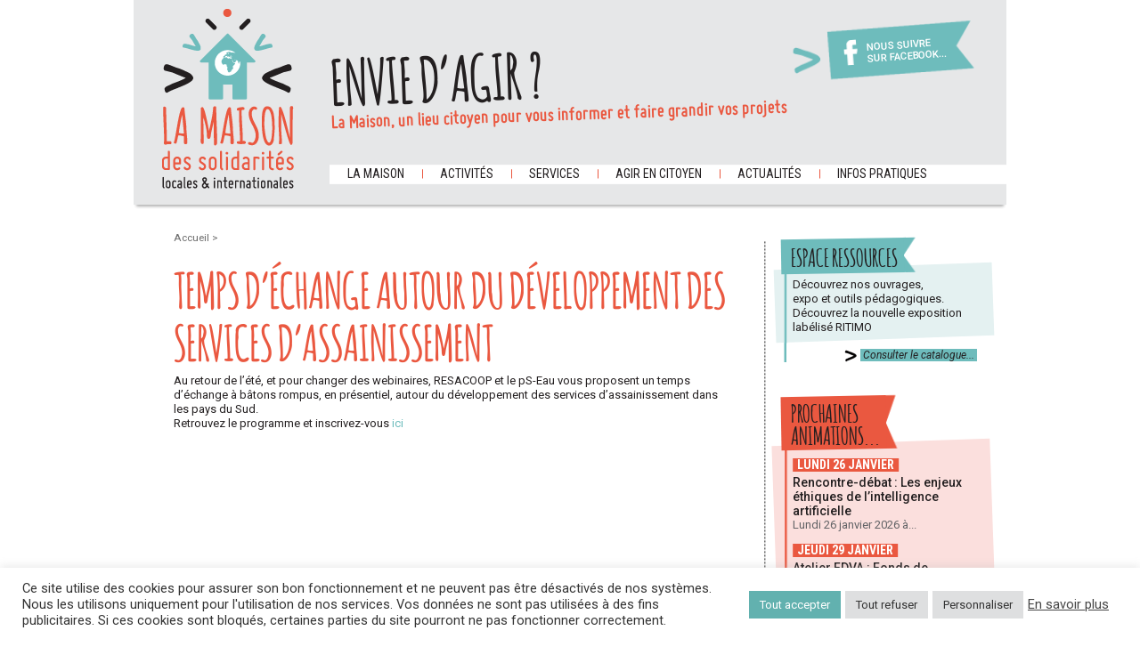

--- FILE ---
content_type: text/html; charset=UTF-8
request_url: https://maisondessolidarites.org/temps-dechange-autour-du-developpement-des-services-dassainissement/
body_size: 15906
content:
<!doctype html>
<html>
<head lang="fr-FR">
	<meta charset="UTF-8">
	<link rel="shortcut icon" href="https://maisondessolidarites.org/wp-content/themes/theme-maison/favicon.ico" />
	<link rel="stylesheet" href="https://maisondessolidarites.org/wp-content/themes/theme-maison/style.css" type="text/css" />
	
	<link href='https://fonts.googleapis.com/css?family=Roboto+Condensed:400,700' rel='stylesheet' type='text/css' />
	<link href='https://fonts.googleapis.com/css?family=Roboto:400,400italic,500,700' rel='stylesheet' type='text/css' />
	<!--[if lte IE 8]>
	  <script src="https://html5shiv.googlecode.com/svn/trunk/html5.js"></script>	
	<![endif]-->
	<meta name='robots' content='index, follow, max-image-preview:large, max-snippet:-1, max-video-preview:-1' />

	<!-- This site is optimized with the Yoast SEO plugin v26.8 - https://yoast.com/product/yoast-seo-wordpress/ -->
	<title>Temps d&#039;échange autour du développement des services d&#039;assainissement - Maison des solidarités</title>
	<meta name="description" content="Au retour de l’été, et pour changer des webinaires, RESACOOP et le pS-Eau vous proposent un temps d’échange à bâtons rompus, en présentiel..." />
	<link rel="canonical" href="https://maisondessolidarites.org/temps-dechange-autour-du-developpement-des-services-dassainissement/" />
	<meta property="og:locale" content="fr_FR" />
	<meta property="og:type" content="article" />
	<meta property="og:title" content="Temps d&#039;échange autour du développement des services d&#039;assainissement - Maison des solidarités" />
	<meta property="og:description" content="Au retour de l’été, et pour changer des webinaires, RESACOOP et le pS-Eau vous proposent un temps d’échange à bâtons rompus, en présentiel..." />
	<meta property="og:url" content="https://maisondessolidarites.org/temps-dechange-autour-du-developpement-des-services-dassainissement/" />
	<meta property="og:site_name" content="Maison des solidarités" />
	<meta property="article:published_time" content="2021-09-26T21:55:04+00:00" />
	<meta property="article:modified_time" content="2024-05-29T14:46:23+00:00" />
	<meta property="og:image" content="https://maisondessolidarites.org/wp-content/uploads/2019/03/06_resacoop.png" />
	<meta property="og:image:width" content="343" />
	<meta property="og:image:height" content="305" />
	<meta property="og:image:type" content="image/png" />
	<meta name="author" content="maisadmin" />
	<meta name="twitter:label1" content="Écrit par" />
	<meta name="twitter:data1" content="maisadmin" />
	<meta name="twitter:label2" content="Durée de lecture estimée" />
	<meta name="twitter:data2" content="1 minute" />
	<script type="application/ld+json" class="yoast-schema-graph">{"@context":"https://schema.org","@graph":[{"@type":"Article","@id":"https://maisondessolidarites.org/temps-dechange-autour-du-developpement-des-services-dassainissement/#article","isPartOf":{"@id":"https://maisondessolidarites.org/temps-dechange-autour-du-developpement-des-services-dassainissement/"},"author":{"name":"maisadmin","@id":"https://maisondessolidarites.org/#/schema/person/c0922eb5d91805e3179fce0689dc254a"},"headline":"Temps d&rsquo;échange autour du développement des services d&rsquo;assainissement","datePublished":"2021-09-26T21:55:04+00:00","dateModified":"2024-05-29T14:46:23+00:00","mainEntityOfPage":{"@id":"https://maisondessolidarites.org/temps-dechange-autour-du-developpement-des-services-dassainissement/"},"wordCount":56,"commentCount":0,"image":{"@id":"https://maisondessolidarites.org/temps-dechange-autour-du-developpement-des-services-dassainissement/#primaryimage"},"thumbnailUrl":"https://maisondessolidarites.org/wp-content/uploads/2019/03/06_resacoop.png","articleSection":["Agenda des évènements passés"],"inLanguage":"fr-FR","potentialAction":[{"@type":"CommentAction","name":"Comment","target":["https://maisondessolidarites.org/temps-dechange-autour-du-developpement-des-services-dassainissement/#respond"]}]},{"@type":"WebPage","@id":"https://maisondessolidarites.org/temps-dechange-autour-du-developpement-des-services-dassainissement/","url":"https://maisondessolidarites.org/temps-dechange-autour-du-developpement-des-services-dassainissement/","name":"Temps d'échange autour du développement des services d'assainissement - Maison des solidarités","isPartOf":{"@id":"https://maisondessolidarites.org/#website"},"primaryImageOfPage":{"@id":"https://maisondessolidarites.org/temps-dechange-autour-du-developpement-des-services-dassainissement/#primaryimage"},"image":{"@id":"https://maisondessolidarites.org/temps-dechange-autour-du-developpement-des-services-dassainissement/#primaryimage"},"thumbnailUrl":"https://maisondessolidarites.org/wp-content/uploads/2019/03/06_resacoop.png","datePublished":"2021-09-26T21:55:04+00:00","dateModified":"2024-05-29T14:46:23+00:00","author":{"@id":"https://maisondessolidarites.org/#/schema/person/c0922eb5d91805e3179fce0689dc254a"},"description":"Au retour de l’été, et pour changer des webinaires, RESACOOP et le pS-Eau vous proposent un temps d’échange à bâtons rompus, en présentiel...","breadcrumb":{"@id":"https://maisondessolidarites.org/temps-dechange-autour-du-developpement-des-services-dassainissement/#breadcrumb"},"inLanguage":"fr-FR","potentialAction":[{"@type":"ReadAction","target":["https://maisondessolidarites.org/temps-dechange-autour-du-developpement-des-services-dassainissement/"]}]},{"@type":"ImageObject","inLanguage":"fr-FR","@id":"https://maisondessolidarites.org/temps-dechange-autour-du-developpement-des-services-dassainissement/#primaryimage","url":"https://maisondessolidarites.org/wp-content/uploads/2019/03/06_resacoop.png","contentUrl":"https://maisondessolidarites.org/wp-content/uploads/2019/03/06_resacoop.png","width":343,"height":305},{"@type":"BreadcrumbList","@id":"https://maisondessolidarites.org/temps-dechange-autour-du-developpement-des-services-dassainissement/#breadcrumb","itemListElement":[{"@type":"ListItem","position":1,"name":"Accueil","item":"https://maisondessolidarites.org/"},{"@type":"ListItem","position":2,"name":"Temps d&rsquo;échange autour du développement des services d&rsquo;assainissement"}]},{"@type":"WebSite","@id":"https://maisondessolidarites.org/#website","url":"https://maisondessolidarites.org/","name":"Maison des solidarités","description":"locales &amp; internationales","potentialAction":[{"@type":"SearchAction","target":{"@type":"EntryPoint","urlTemplate":"https://maisondessolidarites.org/?s={search_term_string}"},"query-input":{"@type":"PropertyValueSpecification","valueRequired":true,"valueName":"search_term_string"}}],"inLanguage":"fr-FR"},{"@type":"Person","@id":"https://maisondessolidarites.org/#/schema/person/c0922eb5d91805e3179fce0689dc254a","name":"maisadmin","image":{"@type":"ImageObject","inLanguage":"fr-FR","@id":"https://maisondessolidarites.org/#/schema/person/image/","url":"https://secure.gravatar.com/avatar/6df105258cba1b7f219103c54765ed098ee277f542ce9e1eba9eb851521473e3?s=96&d=mm&r=g","contentUrl":"https://secure.gravatar.com/avatar/6df105258cba1b7f219103c54765ed098ee277f542ce9e1eba9eb851521473e3?s=96&d=mm&r=g","caption":"maisadmin"},"url":"https://maisondessolidarites.org/author/maisadmin/"}]}</script>
	<!-- / Yoast SEO plugin. -->


<link rel="alternate" type="application/rss+xml" title="Maison des solidarités &raquo; Temps d&rsquo;échange autour du développement des services d&rsquo;assainissement Flux des commentaires" href="https://maisondessolidarites.org/temps-dechange-autour-du-developpement-des-services-dassainissement/feed/" />
<link rel="alternate" title="oEmbed (JSON)" type="application/json+oembed" href="https://maisondessolidarites.org/wp-json/oembed/1.0/embed?url=https%3A%2F%2Fmaisondessolidarites.org%2Ftemps-dechange-autour-du-developpement-des-services-dassainissement%2F" />
<link rel="alternate" title="oEmbed (XML)" type="text/xml+oembed" href="https://maisondessolidarites.org/wp-json/oembed/1.0/embed?url=https%3A%2F%2Fmaisondessolidarites.org%2Ftemps-dechange-autour-du-developpement-des-services-dassainissement%2F&#038;format=xml" />
<style id='wp-img-auto-sizes-contain-inline-css' type='text/css'>
img:is([sizes=auto i],[sizes^="auto," i]){contain-intrinsic-size:3000px 1500px}
/*# sourceURL=wp-img-auto-sizes-contain-inline-css */
</style>
<link rel='stylesheet' id='wpts_ui_css-css' href='https://maisondessolidarites.org/wp-content/plugins/wordpress-post-tabs/css/styles/default/style.css?ver=1.6.2' type='text/css' media='all' />
<style id='wp-emoji-styles-inline-css' type='text/css'>

	img.wp-smiley, img.emoji {
		display: inline !important;
		border: none !important;
		box-shadow: none !important;
		height: 1em !important;
		width: 1em !important;
		margin: 0 0.07em !important;
		vertical-align: -0.1em !important;
		background: none !important;
		padding: 0 !important;
	}
/*# sourceURL=wp-emoji-styles-inline-css */
</style>
<style id='wp-block-library-inline-css' type='text/css'>
:root{--wp-block-synced-color:#7a00df;--wp-block-synced-color--rgb:122,0,223;--wp-bound-block-color:var(--wp-block-synced-color);--wp-editor-canvas-background:#ddd;--wp-admin-theme-color:#007cba;--wp-admin-theme-color--rgb:0,124,186;--wp-admin-theme-color-darker-10:#006ba1;--wp-admin-theme-color-darker-10--rgb:0,107,160.5;--wp-admin-theme-color-darker-20:#005a87;--wp-admin-theme-color-darker-20--rgb:0,90,135;--wp-admin-border-width-focus:2px}@media (min-resolution:192dpi){:root{--wp-admin-border-width-focus:1.5px}}.wp-element-button{cursor:pointer}:root .has-very-light-gray-background-color{background-color:#eee}:root .has-very-dark-gray-background-color{background-color:#313131}:root .has-very-light-gray-color{color:#eee}:root .has-very-dark-gray-color{color:#313131}:root .has-vivid-green-cyan-to-vivid-cyan-blue-gradient-background{background:linear-gradient(135deg,#00d084,#0693e3)}:root .has-purple-crush-gradient-background{background:linear-gradient(135deg,#34e2e4,#4721fb 50%,#ab1dfe)}:root .has-hazy-dawn-gradient-background{background:linear-gradient(135deg,#faaca8,#dad0ec)}:root .has-subdued-olive-gradient-background{background:linear-gradient(135deg,#fafae1,#67a671)}:root .has-atomic-cream-gradient-background{background:linear-gradient(135deg,#fdd79a,#004a59)}:root .has-nightshade-gradient-background{background:linear-gradient(135deg,#330968,#31cdcf)}:root .has-midnight-gradient-background{background:linear-gradient(135deg,#020381,#2874fc)}:root{--wp--preset--font-size--normal:16px;--wp--preset--font-size--huge:42px}.has-regular-font-size{font-size:1em}.has-larger-font-size{font-size:2.625em}.has-normal-font-size{font-size:var(--wp--preset--font-size--normal)}.has-huge-font-size{font-size:var(--wp--preset--font-size--huge)}.has-text-align-center{text-align:center}.has-text-align-left{text-align:left}.has-text-align-right{text-align:right}.has-fit-text{white-space:nowrap!important}#end-resizable-editor-section{display:none}.aligncenter{clear:both}.items-justified-left{justify-content:flex-start}.items-justified-center{justify-content:center}.items-justified-right{justify-content:flex-end}.items-justified-space-between{justify-content:space-between}.screen-reader-text{border:0;clip-path:inset(50%);height:1px;margin:-1px;overflow:hidden;padding:0;position:absolute;width:1px;word-wrap:normal!important}.screen-reader-text:focus{background-color:#ddd;clip-path:none;color:#444;display:block;font-size:1em;height:auto;left:5px;line-height:normal;padding:15px 23px 14px;text-decoration:none;top:5px;width:auto;z-index:100000}html :where(.has-border-color){border-style:solid}html :where([style*=border-top-color]){border-top-style:solid}html :where([style*=border-right-color]){border-right-style:solid}html :where([style*=border-bottom-color]){border-bottom-style:solid}html :where([style*=border-left-color]){border-left-style:solid}html :where([style*=border-width]){border-style:solid}html :where([style*=border-top-width]){border-top-style:solid}html :where([style*=border-right-width]){border-right-style:solid}html :where([style*=border-bottom-width]){border-bottom-style:solid}html :where([style*=border-left-width]){border-left-style:solid}html :where(img[class*=wp-image-]){height:auto;max-width:100%}:where(figure){margin:0 0 1em}html :where(.is-position-sticky){--wp-admin--admin-bar--position-offset:var(--wp-admin--admin-bar--height,0px)}@media screen and (max-width:600px){html :where(.is-position-sticky){--wp-admin--admin-bar--position-offset:0px}}
/*wp_block_styles_on_demand_placeholder:697d45ab3d27d*/
/*# sourceURL=wp-block-library-inline-css */
</style>
<style id='classic-theme-styles-inline-css' type='text/css'>
/*! This file is auto-generated */
.wp-block-button__link{color:#fff;background-color:#32373c;border-radius:9999px;box-shadow:none;text-decoration:none;padding:calc(.667em + 2px) calc(1.333em + 2px);font-size:1.125em}.wp-block-file__button{background:#32373c;color:#fff;text-decoration:none}
/*# sourceURL=/wp-includes/css/classic-themes.min.css */
</style>
<link rel='stylesheet' id='contact-form-7-css' href='https://maisondessolidarites.org/wp-content/plugins/contact-form-7/includes/css/styles.css?ver=6.1.4' type='text/css' media='all' />
<link rel='stylesheet' id='cookie-law-info-css' href='https://maisondessolidarites.org/wp-content/plugins/cookie-law-info/legacy/public/css/cookie-law-info-public.css?ver=3.3.9.1' type='text/css' media='all' />
<link rel='stylesheet' id='cookie-law-info-gdpr-css' href='https://maisondessolidarites.org/wp-content/plugins/cookie-law-info/legacy/public/css/cookie-law-info-gdpr.css?ver=3.3.9.1' type='text/css' media='all' />
<link rel='stylesheet' id='cyclone-template-style-dark-0-css' href='https://maisondessolidarites.org/wp-content/plugins/cyclone-slider/templates/dark/style.css?ver=3.2.0' type='text/css' media='all' />
<link rel='stylesheet' id='cyclone-template-style-default-0-css' href='https://maisondessolidarites.org/wp-content/plugins/cyclone-slider/templates/default/style.css?ver=3.2.0' type='text/css' media='all' />
<link rel='stylesheet' id='cyclone-template-style-standard-0-css' href='https://maisondessolidarites.org/wp-content/plugins/cyclone-slider/templates/standard/style.css?ver=3.2.0' type='text/css' media='all' />
<link rel='stylesheet' id='cyclone-template-style-thumbnails-0-css' href='https://maisondessolidarites.org/wp-content/plugins/cyclone-slider/templates/thumbnails/style.css?ver=3.2.0' type='text/css' media='all' />
<script type="text/javascript" src="https://maisondessolidarites.org/wp-includes/js/jquery/jquery.min.js?ver=3.7.1" id="jquery-core-js"></script>
<script type="text/javascript" src="https://maisondessolidarites.org/wp-includes/js/jquery/jquery-migrate.min.js?ver=3.4.1" id="jquery-migrate-js"></script>
<script type="text/javascript" id="cookie-law-info-js-extra">
/* <![CDATA[ */
var Cli_Data = {"nn_cookie_ids":["ts","sid","_gat","v1st","CONSENT","_gid","_ga","VISITOR_INFO1_LIVE","YSC","scid","cookielawinfo-checkbox-advertisement","refresh_token","access_token","client_token","su_sdx","su_sid","su_user_id","sdx"],"cookielist":[],"non_necessary_cookies":{"necessary":["ts"],"functional":["v1st"],"performance":["_gat","sid"],"analytics":["_ga","_gid","CONSENT"],"advertisement":["YSC","VISITOR_INFO1_LIVE"],"others":["scid","sdx","su_user_id","su_sid","su_sdx","client_token","access_token","refresh_token"]},"ccpaEnabled":"","ccpaRegionBased":"","ccpaBarEnabled":"","strictlyEnabled":["necessary","obligatoire"],"ccpaType":"gdpr","js_blocking":"1","custom_integration":"","triggerDomRefresh":"","secure_cookies":""};
var cli_cookiebar_settings = {"animate_speed_hide":"500","animate_speed_show":"500","background":"#FFF","border":"#b1a6a6c2","border_on":"","button_1_button_colour":"#61a229","button_1_button_hover":"#4e8221","button_1_link_colour":"#fff","button_1_as_button":"1","button_1_new_win":"","button_2_button_colour":"#333","button_2_button_hover":"#292929","button_2_link_colour":"#444","button_2_as_button":"","button_2_hidebar":"","button_3_button_colour":"#dedfe0","button_3_button_hover":"#b2b2b3","button_3_link_colour":"#333333","button_3_as_button":"1","button_3_new_win":"","button_4_button_colour":"#dedfe0","button_4_button_hover":"#b2b2b3","button_4_link_colour":"#333333","button_4_as_button":"1","button_7_button_colour":"#62b1af","button_7_button_hover":"#4e8e8c","button_7_link_colour":"#fff","button_7_as_button":"1","button_7_new_win":"","font_family":"inherit","header_fix":"","notify_animate_hide":"1","notify_animate_show":"1","notify_div_id":"#cookie-law-info-bar","notify_position_horizontal":"right","notify_position_vertical":"bottom","scroll_close":"","scroll_close_reload":"","accept_close_reload":"","reject_close_reload":"","showagain_tab":"1","showagain_background":"#fff","showagain_border":"#000","showagain_div_id":"#cookie-law-info-again","showagain_x_position":"100px","text":"#333333","show_once_yn":"","show_once":"10000","logging_on":"","as_popup":"","popup_overlay":"1","bar_heading_text":"","cookie_bar_as":"banner","popup_showagain_position":"bottom-right","widget_position":"left"};
var log_object = {"ajax_url":"https://maisondessolidarites.org/wp-admin/admin-ajax.php"};
//# sourceURL=cookie-law-info-js-extra
/* ]]> */
</script>
<script type="text/javascript" src="https://maisondessolidarites.org/wp-content/plugins/cookie-law-info/legacy/public/js/cookie-law-info-public.js?ver=3.3.9.1" id="cookie-law-info-js"></script>
<script type="text/javascript" src="https://maisondessolidarites.org/wp-content/plugins/wonderplugin-gallery/engine/wonderplugingallery.js?ver=2.3" id="wonderplugin-gallery-script-js"></script>
<link rel="https://api.w.org/" href="https://maisondessolidarites.org/wp-json/" /><link rel="alternate" title="JSON" type="application/json" href="https://maisondessolidarites.org/wp-json/wp/v2/posts/6127" /><link rel="EditURI" type="application/rsd+xml" title="RSD" href="https://maisondessolidarites.org/xmlrpc.php?rsd" />
<link rel='shortlink' href='https://maisondessolidarites.org/?p=6127' />

        <script type="text/javascript">
            var jQueryMigrateHelperHasSentDowngrade = false;

			window.onerror = function( msg, url, line, col, error ) {
				// Break out early, do not processing if a downgrade reqeust was already sent.
				if ( jQueryMigrateHelperHasSentDowngrade ) {
					return true;
                }

				var xhr = new XMLHttpRequest();
				var nonce = 'acc1751a7e';
				var jQueryFunctions = [
					'andSelf',
					'browser',
					'live',
					'boxModel',
					'support.boxModel',
					'size',
					'swap',
					'clean',
					'sub',
                ];
				var match_pattern = /\)\.(.+?) is not a function/;
                var erroredFunction = msg.match( match_pattern );

                // If there was no matching functions, do not try to downgrade.
                if ( null === erroredFunction || typeof erroredFunction !== 'object' || typeof erroredFunction[1] === "undefined" || -1 === jQueryFunctions.indexOf( erroredFunction[1] ) ) {
                    return true;
                }

                // Set that we've now attempted a downgrade request.
                jQueryMigrateHelperHasSentDowngrade = true;

				xhr.open( 'POST', 'https://maisondessolidarites.org/wp-admin/admin-ajax.php' );
				xhr.setRequestHeader( 'Content-Type', 'application/x-www-form-urlencoded' );
				xhr.onload = function () {
					var response,
                        reload = false;

					if ( 200 === xhr.status ) {
                        try {
                        	response = JSON.parse( xhr.response );

                        	reload = response.data.reload;
                        } catch ( e ) {
                        	reload = false;
                        }
                    }

					// Automatically reload the page if a deprecation caused an automatic downgrade, ensure visitors get the best possible experience.
					if ( reload ) {
						location.reload();
                    }
				};

				xhr.send( encodeURI( 'action=jquery-migrate-downgrade-version&_wpnonce=' + nonce ) );

				// Suppress error alerts in older browsers
				return true;
			}
        </script>

		</head>
<body data-rsssl=1 class="wp-singular post-template-default single single-post postid-6127 single-format-standard wp-theme-theme-maison" itemscope itemtype="http://schema.org/WebPage">
<script>
  (function(i,s,o,g,r,a,m){i['GoogleAnalyticsObject']=r;i[r]=i[r]||function(){
  (i[r].q=i[r].q||[]).push(arguments)},i[r].l=1*new Date();a=s.createElement(o),
  m=s.getElementsByTagName(o)[0];a.async=1;a.src=g;m.parentNode.insertBefore(a,m)
  })(window,document,'script','//www.google-analytics.com/analytics.js','ga');
  ga('create', 'UA-52763326-1', 'auto');
  ga('send', 'pageview');
</script>
	<div class="wrapper">
		<header>
			<div id="logo"><a href="https://maisondessolidarites.org/">Maison des solidarités</a></div>
			<div id="slogan">
				<div id="fb">
					<a href="https://www.facebook.com/maisondessolidarites?ref=ts&fref=ts" target="_blank">
						Nous suivre sur Facebook...					</a>
				</div>
				<div class="custom-text"><h4>Envie d&rsquo;agir ?</h4>			<div class="textwidget">La Maison, un lieu citoyen pour vous informer et faire grandir vos projets</div>
		</div>			</div>
			<section id="menu">
				<nav id="mainmenu" role="navigation">
					<div class="menu-menu-principal-container"><ul id="menu-menu-principal" class="menu"><li id="menu-item-65" class="menu-item menu-item-type-custom menu-item-object-custom menu-item-has-children menu-item-65"><a>La maison</a>
<ul class="sub-menu">
	<li id="menu-item-55" class="menu-item menu-item-type-post_type menu-item-object-page menu-item-55"><a href="https://maisondessolidarites.org/nos-valeurs/">Nos valeurs</a></li>
	<li id="menu-item-56" class="menu-item menu-item-type-post_type menu-item-object-page menu-item-56"><a href="https://maisondessolidarites.org/notre-demarche/">Notre démarche</a></li>
	<li id="menu-item-52" class="menu-item menu-item-type-post_type menu-item-object-page menu-item-52"><a href="https://maisondessolidarites.org/lequipe/">L’équipe</a></li>
	<li id="menu-item-53" class="menu-item menu-item-type-post_type menu-item-object-page menu-item-53"><a href="https://maisondessolidarites.org/nos-membres-adherents/">Nos membres adhérents</a></li>
	<li id="menu-item-54" class="menu-item menu-item-type-post_type menu-item-object-page menu-item-54"><a href="https://maisondessolidarites.org/nos-partenaires/">Nos partenaires</a></li>
	<li id="menu-item-44" class="menu-item menu-item-type-post_type menu-item-object-page menu-item-44"><a href="https://maisondessolidarites.org/adherer/">Adhérer</a></li>
	<li id="menu-item-49" class="menu-item menu-item-type-post_type menu-item-object-page menu-item-49"><a href="https://maisondessolidarites.org/en-images/">En images</a></li>
</ul>
</li>
<li id="menu-item-66" class="menu-item menu-item-type-custom menu-item-object-custom menu-item-has-children menu-item-66"><a>Activités</a>
<ul class="sub-menu">
	<li id="menu-item-43" class="menu-item menu-item-type-post_type menu-item-object-page menu-item-43"><a href="https://maisondessolidarites.org/informations-conseils-etre-solidaire-devenir-benevole/">Accueil et orientation</a></li>
	<li id="menu-item-2663" class="menu-item menu-item-type-post_type menu-item-object-page menu-item-2663"><a href="https://maisondessolidarites.org/festival-des-solidarites-2025/">Festival des Solidarités</a></li>
	<li id="menu-item-63" class="menu-item menu-item-type-taxonomy menu-item-object-category menu-item-63"><a href="https://maisondessolidarites.org/category/animations-solidaires-debats-citoyens-lyon/">Prochaines animations</a></li>
	<li id="menu-item-10744" class="menu-item menu-item-type-post_type menu-item-object-page menu-item-10744"><a href="https://maisondessolidarites.org/programmation-inter-associative/">Rencontres inter-associatives</a></li>
	<li id="menu-item-2674" class="menu-item menu-item-type-post_type menu-item-object-page menu-item-2674"><a href="https://maisondessolidarites.org/tourisme-solidaire/">Tourisme solidaire</a></li>
	<li id="menu-item-47" class="menu-item menu-item-type-post_type menu-item-object-page menu-item-47"><a href="https://maisondessolidarites.org/accueil/centre-de-ressources-sur-les-solidarites/">Espace ressources</a></li>
</ul>
</li>
<li id="menu-item-67" class="menu-item menu-item-type-custom menu-item-object-custom menu-item-has-children menu-item-67"><a>Services</a>
<ul class="sub-menu">
	<li id="menu-item-2407" class="menu-item menu-item-type-post_type menu-item-object-page menu-item-2407"><a href="https://maisondessolidarites.org/formations-pour-les-volontaires-en-service-civique/">Formations Service civique</a></li>
	<li id="menu-item-61" class="menu-item menu-item-type-post_type menu-item-object-page menu-item-61"><a href="https://maisondessolidarites.org/location-de-salle-associations-lyon/">Utilisation des locaux</a></li>
	<li id="menu-item-50" class="menu-item menu-item-type-post_type menu-item-object-page menu-item-50"><a href="https://maisondessolidarites.org/education-a-la-citoyennete-solidarite-et-developpement-durable/">Expo et outils pédagogiques</a></li>
	<li id="menu-item-59" class="menu-item menu-item-type-post_type menu-item-object-page menu-item-59"><a href="https://maisondessolidarites.org/communication-association-rhone-alpes/">Relais d&rsquo;information</a></li>
</ul>
</li>
<li id="menu-item-68" class="menu-item menu-item-type-custom menu-item-object-custom menu-item-has-children menu-item-68"><a>Agir en citoyen</a>
<ul class="sub-menu">
	<li id="menu-item-57" class="menu-item menu-item-type-post_type menu-item-object-page menu-item-57"><a href="https://maisondessolidarites.org/pourquoi-agir/">Pourquoi agir</a></li>
	<li id="menu-item-48" class="menu-item menu-item-type-post_type menu-item-object-page menu-item-48"><a href="https://maisondessolidarites.org/comment-agir/">Comment agir</a></li>
	<li id="menu-item-45" class="menu-item menu-item-type-post_type menu-item-object-page menu-item-45"><a href="https://maisondessolidarites.org/faire-acte-de-solidarite-et-citoyennete-au-quotidien/">Agir au quotidien</a></li>
	<li id="menu-item-60" class="menu-item menu-item-type-post_type menu-item-object-page menu-item-60"><a href="https://maisondessolidarites.org/s-engager-dans-le-benevolat-associatif/">Etre bénévole</a></li>
	<li id="menu-item-2638" class="menu-item menu-item-type-post_type menu-item-object-page menu-item-2638"><a href="https://maisondessolidarites.org/voyager-responsable/">Voyager responsable</a></li>
	<li id="menu-item-58" class="menu-item menu-item-type-post_type menu-item-object-page menu-item-58"><a href="https://maisondessolidarites.org/realiser-un-projet-solidaire/">Un projet solidaire</a></li>
	<li id="menu-item-3534" class="menu-item menu-item-type-post_type menu-item-object-page menu-item-3534"><a target="_blank" href="https://maisondessolidarites.org/odd/">Objectifs de Développement Durable</a></li>
</ul>
</li>
<li id="menu-item-69" class="menu-item menu-item-type-custom menu-item-object-custom menu-item-has-children menu-item-69"><a>Actualités</a>
<ul class="sub-menu">
	<li id="menu-item-62" class="menu-item menu-item-type-taxonomy menu-item-object-category menu-item-62"><a href="https://maisondessolidarites.org/category/evenements/">Agenda</a></li>
	<li id="menu-item-64" class="menu-item menu-item-type-taxonomy menu-item-object-category menu-item-64"><a href="https://maisondessolidarites.org/category/annonces/">Annonces</a></li>
</ul>
</li>
<li id="menu-item-51" class="menu-item menu-item-type-post_type menu-item-object-page menu-item-51"><a href="https://maisondessolidarites.org/infos-pratiques/">Infos pratiques</a></li>
</ul></div>				</nav>
			</section>
			<div class="clear"></div>
		</header>
		<div id="page">
			<div id="content" class="post-6127 post type-post status-publish format-standard has-post-thumbnail hentry category-agenda-passes">
				<section id="main" class="main">											<section id="breadcrumbs">								<div class="nav-post-top">
	<a href="https://maisondessolidarites.org/" class="home">
		Accueil	</a> &gt;
	
				
					</div>						</section>							<div id="post" role="main">
													<article class="post">
							<h1>Temps d&rsquo;échange autour du développement des services d&rsquo;assainissement</h1>
							<p>Au retour de l’été, et pour changer des webinaires, RESACOOP et le pS-Eau vous proposent un temps d’échange à bâtons rompus, en présentiel, autour du développement des services d’assainissement dans les pays du Sud.</p>
<p>Retrouvez le programme et inscrivez-vous&nbsp;<a href="https://3n06c.r.ag.d.sendibm3.com/mk/mr/JmKOlZmnx8rZNyyaUdo0c_U1h4OYbE2zSXbPmHjd3oxW-ohGYUWO6PLcmrSY6pYEh5nYXHRQeXJUn_TZd0Hzzkx2iXZnQdRY4YLLXTwe_VHGl6Wc">ici</a></p>
							<div class="clear"></div>
						</article>
										<div class="clear"></div>
		</div>
	</section>
	<div id="right" class="right">
	<div id="contentright" role="complementary">
	
			
		<div class="blocright right1" role="complementary">
			<div class="custom-text"><h4><span class="bgfleche"><span>Espace ressources</span></span></h4><div class="contentwidget">			<div class="textwidget"><p>Découvrez nos ouvrages,<br />
expo et outils pédagogiques.</p>
<p>Découvrez la nouvelle exposition labélisé RITIMO</p>
</div>
		</div></div>			<p class="more"><a class="more-link" href="https://www.maisondessolidarites.org/?page_id=17">
				Consulter le catalogue...			</a></p>
		</div>
		<div class="blocright right2" role="complementary">
			<h4><span class="bgfleche"><span>Prochaines<br />animations...</span></span></h4>
			<div class="contentwidget">
				<div class="textwidget">
																							<article>
							<div class="txtintro">
								<div class="date">
									Lundi 26 janvier 								</div>
								<h5>
									Rencontre-débat : Les enjeux éthiques de l’intelligence artificielle								</h5>
								<p>Lundi 26 janvier 2026 à...</p>
							</div>
							</article>
													<article>
							<div class="txtintro">
								<div class="date">
									Jeudi 29 janvier 								</div>
								<h5>
									Atelier FDVA : Fonds de développement de la vie associative								</h5>
								<p>En ce début d’année, la...</p>
							</div>
							</article>
										</div>
			</div>
			<p class="more"><a class="more-link" href="https://www.maisondessolidarites.org/?cat=2">
				Toutes nos animations...			</a></p>
		</div>
		<div class="blocright right3" role="complementary">
			<div class="custom-text"><h4><span class="bgfleche"><span>La maison vous accompagne dans vos projets&#8230;</span></span></h4><div class="contentwidget">			<div class="textwidget"><p>L’accueil et l&rsquo;orientation du public se fait uniquement <strong>sur rendez-vous</strong>.</p>
</div>
		</div></div>			<p class="more"><a class="more-link" href="https://www.maisondessolidarites.org/?page_id=15">
				En savoir plus...			</a></p>
		</div>
		<div class="newsletter" role="complementary">
			<div class="custom-text"><h4>Recevez nos actualités…</h4><script>(function() {
	window.mc4wp = window.mc4wp || {
		listeners: [],
		forms: {
			on: function(evt, cb) {
				window.mc4wp.listeners.push(
					{
						event   : evt,
						callback: cb
					}
				);
			}
		}
	}
})();
</script><!-- Mailchimp for WordPress v4.11.1 - https://wordpress.org/plugins/mailchimp-for-wp/ --><form id="mc4wp-form-1" class="mc4wp-form mc4wp-form-3801" method="post" data-id="3801" data-name="Recevez nos actualités…" ><div class="mc4wp-form-fields"><p>
	<input type="email" name="EMAIL" placeholder="Saisissez votre e-mail" required />
</p>

<p>
	<input type="submit" value="OK" />
</p></div><label style="display: none !important;">Laissez ce champ vide si vous êtes humain : <input type="text" name="_mc4wp_honeypot" value="" tabindex="-1" autocomplete="off" /></label><input type="hidden" name="_mc4wp_timestamp" value="1769817515" /><input type="hidden" name="_mc4wp_form_id" value="3801" /><input type="hidden" name="_mc4wp_form_element_id" value="mc4wp-form-1" /><div class="mc4wp-response"></div></form><!-- / Mailchimp for WordPress Plugin --></div><div class="custom-text"><h4>Découvrez notre dernière newsletter</h4>			<div class="textwidget"><p><a href="https://mailchi.mp/6f8a3ee28341/des-nouvelles-de-la-maison-14185102">Dernier numéro</a></p>
</div>
		</div>		</div>
	</div>
</div>
<div class="clear"></div>

	
					<div class="clear"></div>
				</div>
			</div>
			<div class="clear"></div>
		<footer role="contentinfo">
			<div id="contentfooter">
				<nav role="navigation">
					<div class="menu-menu-principal-container"><ul id="menu-menu-principal-2" class="menu"><li class="menu-item menu-item-type-custom menu-item-object-custom menu-item-has-children menu-item-65"><a>La maison</a>
<ul class="sub-menu">
	<li class="menu-item menu-item-type-post_type menu-item-object-page menu-item-55"><a href="https://maisondessolidarites.org/nos-valeurs/">Nos valeurs</a></li>
	<li class="menu-item menu-item-type-post_type menu-item-object-page menu-item-56"><a href="https://maisondessolidarites.org/notre-demarche/">Notre démarche</a></li>
	<li class="menu-item menu-item-type-post_type menu-item-object-page menu-item-52"><a href="https://maisondessolidarites.org/lequipe/">L’équipe</a></li>
	<li class="menu-item menu-item-type-post_type menu-item-object-page menu-item-53"><a href="https://maisondessolidarites.org/nos-membres-adherents/">Nos membres adhérents</a></li>
	<li class="menu-item menu-item-type-post_type menu-item-object-page menu-item-54"><a href="https://maisondessolidarites.org/nos-partenaires/">Nos partenaires</a></li>
	<li class="menu-item menu-item-type-post_type menu-item-object-page menu-item-44"><a href="https://maisondessolidarites.org/adherer/">Adhérer</a></li>
	<li class="menu-item menu-item-type-post_type menu-item-object-page menu-item-49"><a href="https://maisondessolidarites.org/en-images/">En images</a></li>
</ul>
</li>
<li class="menu-item menu-item-type-custom menu-item-object-custom menu-item-has-children menu-item-66"><a>Activités</a>
<ul class="sub-menu">
	<li class="menu-item menu-item-type-post_type menu-item-object-page menu-item-43"><a href="https://maisondessolidarites.org/informations-conseils-etre-solidaire-devenir-benevole/">Accueil et orientation</a></li>
	<li class="menu-item menu-item-type-post_type menu-item-object-page menu-item-2663"><a href="https://maisondessolidarites.org/festival-des-solidarites-2025/">Festival des Solidarités</a></li>
	<li class="menu-item menu-item-type-taxonomy menu-item-object-category menu-item-63"><a href="https://maisondessolidarites.org/category/animations-solidaires-debats-citoyens-lyon/">Prochaines animations</a></li>
	<li class="menu-item menu-item-type-post_type menu-item-object-page menu-item-10744"><a href="https://maisondessolidarites.org/programmation-inter-associative/">Rencontres inter-associatives</a></li>
	<li class="menu-item menu-item-type-post_type menu-item-object-page menu-item-2674"><a href="https://maisondessolidarites.org/tourisme-solidaire/">Tourisme solidaire</a></li>
	<li class="menu-item menu-item-type-post_type menu-item-object-page menu-item-47"><a href="https://maisondessolidarites.org/accueil/centre-de-ressources-sur-les-solidarites/">Espace ressources</a></li>
</ul>
</li>
<li class="menu-item menu-item-type-custom menu-item-object-custom menu-item-has-children menu-item-67"><a>Services</a>
<ul class="sub-menu">
	<li class="menu-item menu-item-type-post_type menu-item-object-page menu-item-2407"><a href="https://maisondessolidarites.org/formations-pour-les-volontaires-en-service-civique/">Formations Service civique</a></li>
	<li class="menu-item menu-item-type-post_type menu-item-object-page menu-item-61"><a href="https://maisondessolidarites.org/location-de-salle-associations-lyon/">Utilisation des locaux</a></li>
	<li class="menu-item menu-item-type-post_type menu-item-object-page menu-item-50"><a href="https://maisondessolidarites.org/education-a-la-citoyennete-solidarite-et-developpement-durable/">Expo et outils pédagogiques</a></li>
	<li class="menu-item menu-item-type-post_type menu-item-object-page menu-item-59"><a href="https://maisondessolidarites.org/communication-association-rhone-alpes/">Relais d&rsquo;information</a></li>
</ul>
</li>
<li class="menu-item menu-item-type-custom menu-item-object-custom menu-item-has-children menu-item-68"><a>Agir en citoyen</a>
<ul class="sub-menu">
	<li class="menu-item menu-item-type-post_type menu-item-object-page menu-item-57"><a href="https://maisondessolidarites.org/pourquoi-agir/">Pourquoi agir</a></li>
	<li class="menu-item menu-item-type-post_type menu-item-object-page menu-item-48"><a href="https://maisondessolidarites.org/comment-agir/">Comment agir</a></li>
	<li class="menu-item menu-item-type-post_type menu-item-object-page menu-item-45"><a href="https://maisondessolidarites.org/faire-acte-de-solidarite-et-citoyennete-au-quotidien/">Agir au quotidien</a></li>
	<li class="menu-item menu-item-type-post_type menu-item-object-page menu-item-60"><a href="https://maisondessolidarites.org/s-engager-dans-le-benevolat-associatif/">Etre bénévole</a></li>
	<li class="menu-item menu-item-type-post_type menu-item-object-page menu-item-2638"><a href="https://maisondessolidarites.org/voyager-responsable/">Voyager responsable</a></li>
	<li class="menu-item menu-item-type-post_type menu-item-object-page menu-item-58"><a href="https://maisondessolidarites.org/realiser-un-projet-solidaire/">Un projet solidaire</a></li>
	<li class="menu-item menu-item-type-post_type menu-item-object-page menu-item-3534"><a target="_blank" href="https://maisondessolidarites.org/odd/">Objectifs de Développement Durable</a></li>
</ul>
</li>
<li class="menu-item menu-item-type-custom menu-item-object-custom menu-item-has-children menu-item-69"><a>Actualités</a>
<ul class="sub-menu">
	<li class="menu-item menu-item-type-taxonomy menu-item-object-category menu-item-62"><a href="https://maisondessolidarites.org/category/evenements/">Agenda</a></li>
	<li class="menu-item menu-item-type-taxonomy menu-item-object-category menu-item-64"><a href="https://maisondessolidarites.org/category/annonces/">Annonces</a></li>
</ul>
</li>
<li class="menu-item menu-item-type-post_type menu-item-object-page menu-item-51"><a href="https://maisondessolidarites.org/infos-pratiques/">Infos pratiques</a></li>
</ul></div>				</nav>
				<div class="clear"></div>
				<div class="partenaires">
					<p>Nos partenaires</p>
																												<a href="http://www.lyon.fr/page/accueil.html" target="_blank">
								<img width="71" height="26" src="https://maisondessolidarites.org/wp-content/uploads/2014/08/lyon.png" class="attachment-post-thumbnail size-post-thumbnail wp-post-image" alt="Logo Ville de Lyon" decoding="async" loading="lazy" />							</a>
													<a href="http://www.grandlyon.com/" target="_blank">
								<img width="57" height="26" src="https://maisondessolidarites.org/wp-content/uploads/2023/01/metropole-grand-lyon-logo-partenaire-e1675086268450.jpg" class="attachment-post-thumbnail size-post-thumbnail wp-post-image" alt="" decoding="async" loading="lazy" />							</a>
													<a href="http://www.rhone.fr/" target="_blank">
								<img width="44" height="26" src="https://maisondessolidarites.org/wp-content/uploads/2014/08/rhone1.png" class="attachment-post-thumbnail size-post-thumbnail wp-post-image" alt="Logo département du Rhône" decoding="async" loading="lazy" />							</a>
													<a href="http://www.rhone.gouv.fr/Services-de-l-Etat/Prefecture-et-sous-prefecture/La-prefecture-de-region/Les-directions-regionales/La-direction-regionale-de-la-jeunesse-des-sports-et-de-la-cohesion-sociale-DRJSCS" target="_blank">
								<img width="35" height="44" src="https://maisondessolidarites.org/wp-content/uploads/2014/08/fdva1.png" class="attachment-post-thumbnail size-post-thumbnail wp-post-image" alt="Logo Préfet de la région Rhône-Alpes" decoding="async" loading="lazy" />							</a>
													<a href="http://www.france-volontaires.org/" target="_blank">
								<img width="76" height="29" src="https://maisondessolidarites.org/wp-content/uploads/2014/08/france-volontaires.png" class="attachment-post-thumbnail size-post-thumbnail wp-post-image" alt="France Volontaires" decoding="async" loading="lazy" />							</a>
													<a href="http://www.fondation-merieux.org/" target="_blank">
								<img width="37" height="38" src="https://maisondessolidarites.org/wp-content/uploads/2014/08/merieux.png" class="attachment-post-thumbnail size-post-thumbnail wp-post-image" alt="Logo Fondation Mérieux" decoding="async" loading="lazy" />							</a>
													<a href="http://www.respublica.asso.fr/" target="_blank">
								<img width="54" height="28" src="https://maisondessolidarites.org/wp-content/uploads/2014/08/respublica.png" class="attachment-post-thumbnail size-post-thumbnail wp-post-image" alt="Logo Res Publica" decoding="async" loading="lazy" />							</a>
													<a href="https://www.lyon.fr/economie/economie-sociale-et-solidaire/le-label-lyon-ville-equitable-et-durable" target="_blank">
								<img width="50" height="50" src="https://maisondessolidarites.org/wp-content/uploads/2023/01/logo-LVED_-partenaire-site-e1675086940383.png" class="attachment-post-thumbnail size-post-thumbnail wp-post-image" alt="" decoding="async" loading="lazy" />							</a>
															</div>
				<div class="membres">
					<p>Membre des r&eacute;seaux</p>
																												<a href="http://www.ritimo.org/" target="_blank">
								<img width="59" height="48" src="https://maisondessolidarites.org/wp-content/uploads/2014/08/ritimo1.png" class="attachment-post-thumbnail size-post-thumbnail wp-post-image" alt="Logo Ritimo" decoding="async" loading="lazy" />							</a>
													<a href="http://www.resolidaire69.fr/" target="_blank">
								<img width="47" height="45" src="https://maisondessolidarites.org/wp-content/uploads/2014/08/resolidaires1.png" class="attachment-post-thumbnail size-post-thumbnail wp-post-image" alt="Logo resolidaires 69" decoding="async" loading="lazy" />							</a>
													<a href="http://www.tourismesolidaire.org/" target="_blank">
								<img width="26" height="45" src="https://maisondessolidarites.org/wp-content/uploads/2017/12/logotype_ates_tourisme-CMJN-1-e1513696294535.png" class="attachment-post-thumbnail size-post-thumbnail wp-post-image" alt="" decoding="async" loading="lazy" />							</a>
															</div>
			<div class="clear"></div>
			</div>
		</footer>
		<div id="bottomfooter">
			<nav role="navigation">
				<div class="menu-pied-de-page-container"><ul id="menu-pied-de-page" class="menu"><li id="menu-item-74" class="menu-item menu-item-type-custom menu-item-object-custom menu-item-home menu-item-74"><a href="https://maisondessolidarites.org/">Accueil</a></li>
<li id="menu-item-84" class="menu-item menu-item-type-post_type menu-item-object-page menu-item-84"><a href="https://maisondessolidarites.org/mentions-legales/">Mentions légales</a></li>
<li id="menu-item-5998" class="menu-item menu-item-type-post_type menu-item-object-page menu-item-5998"><a href="https://maisondessolidarites.org/rgpd-et-cookies/">RGPD et Cookies</a></li>
<li id="menu-item-89" class="menu-item menu-item-type-post_type menu-item-object-page menu-item-89"><a href="https://maisondessolidarites.org/plan-du-site/">Plan du site</a></li>
<li id="menu-item-95" class="menu-item menu-item-type-custom menu-item-object-custom menu-item-95"><a target="_blank" href="https://www.omnispace.fr/maisondessolidarites69/">Accès AGORA</a></li>
<li id="menu-item-82" class="menu-item menu-item-type-post_type menu-item-object-page menu-item-82"><a href="https://maisondessolidarites.org/infos-pratiques/">Contact</a></li>
</ul></div>			</nav>
			<div class="clear"></div>
		<script type="speculationrules">
{"prefetch":[{"source":"document","where":{"and":[{"href_matches":"/*"},{"not":{"href_matches":["/wp-*.php","/wp-admin/*","/wp-content/uploads/*","/wp-content/*","/wp-content/plugins/*","/wp-content/themes/theme-maison/*","/*\\?(.+)"]}},{"not":{"selector_matches":"a[rel~=\"nofollow\"]"}},{"not":{"selector_matches":".no-prefetch, .no-prefetch a"}}]},"eagerness":"conservative"}]}
</script>
<!--googleoff: all--><div id="cookie-law-info-bar" data-nosnippet="true"><span><div class="cli-bar-container cli-style-v2"><div class="cli-bar-message">Ce site utilise des cookies pour assurer son bon fonctionnement et ne peuvent pas être désactivés de nos systèmes. Nous les utilisons uniquement pour l'utilisation de nos services. Vos données ne sont pas utilisées à des fins publicitaires. Si ces cookies sont bloqués, certaines parties du site pourront ne pas fonctionner correctement.</div><div class="cli-bar-btn_container"><a id="wt-cli-accept-all-btn" role='button' data-cli_action="accept_all" class="wt-cli-element medium cli-plugin-button wt-cli-accept-all-btn cookie_action_close_header cli_action_button">Tout accepter</a><a role='button' id="cookie_action_close_header_reject" class="medium cli-plugin-button cli-plugin-main-button cookie_action_close_header_reject cli_action_button wt-cli-reject-btn" data-cli_action="reject">Tout refuser</a> <a role='button' class="medium cli-plugin-button cli-plugin-main-button cli_settings_button">Personnaliser</a><a href="https://maisondessolidarites.org/rgpd-et-cookies/" id="CONSTANT_OPEN_URL" class="cli-plugin-main-link" style="margin:0px 10px 0px 5px">En savoir plus</a></div></div></span></div><div id="cookie-law-info-again" data-nosnippet="true"><span id="cookie_hdr_showagain">Cookies</span></div><div class="cli-modal" data-nosnippet="true" id="cliSettingsPopup" tabindex="-1" role="dialog" aria-labelledby="cliSettingsPopup" aria-hidden="true">
  <div class="cli-modal-dialog" role="document">
	<div class="cli-modal-content cli-bar-popup">
		  <button type="button" class="cli-modal-close" id="cliModalClose">
			<svg class="" viewBox="0 0 24 24"><path d="M19 6.41l-1.41-1.41-5.59 5.59-5.59-5.59-1.41 1.41 5.59 5.59-5.59 5.59 1.41 1.41 5.59-5.59 5.59 5.59 1.41-1.41-5.59-5.59z"></path><path d="M0 0h24v24h-24z" fill="none"></path></svg>
			<span class="wt-cli-sr-only">Fermer</span>
		  </button>
		  <div class="cli-modal-body">
			<div class="cli-container-fluid cli-tab-container">
	<div class="cli-row">
		<div class="cli-col-12 cli-align-items-stretch cli-px-0">
			<div class="cli-privacy-overview">
				<h4>Aperçu de la confidentialité</h4>				<div class="cli-privacy-content">
					<div class="cli-privacy-content-text">Ce site Web utilise des cookies pour améliorer votre expérience pendant que vous naviguez sur le site Web. Parmi ceux-ci, les cookies classés comme nécessaires sont stockés sur votre navigateur car ils sont essentiels au fonctionnement des fonctionnalités de base du site Web. Nous utilisons également des cookies tiers qui nous aident à analyser et à comprendre comment vous utilisez ce site Web. Ces cookies ne seront stockés dans votre navigateur qu'avec votre consentement. Vous avez également la possibilité de désactiver ces cookies. Mais la désactivation de certains de ces cookies peut affecter votre expérience de navigation.</div>
				</div>
				<a class="cli-privacy-readmore" aria-label="Voir plus" role="button" data-readmore-text="Voir plus" data-readless-text="Voir moins"></a>			</div>
		</div>
		<div class="cli-col-12 cli-align-items-stretch cli-px-0 cli-tab-section-container">
												<div class="cli-tab-section">
						<div class="cli-tab-header">
							<a role="button" tabindex="0" class="cli-nav-link cli-settings-mobile" data-target="necessary" data-toggle="cli-toggle-tab">
								Nécessaires							</a>
															<div class="wt-cli-necessary-checkbox">
									<input type="checkbox" class="cli-user-preference-checkbox"  id="wt-cli-checkbox-necessary" data-id="checkbox-necessary" checked="checked"  />
									<label class="form-check-label" for="wt-cli-checkbox-necessary">Nécessaires</label>
								</div>
								<span class="cli-necessary-caption">Toujours activé</span>
													</div>
						<div class="cli-tab-content">
							<div class="cli-tab-pane cli-fade" data-id="necessary">
								<div class="wt-cli-cookie-description">
									Les cookies nécessaires sont absolument essentiels au bon fonctionnement du site Web. Ces cookies assurent les fonctionnalités de base et les fonctions de sécurité du site Web, de manière anonyme.
<table class="cookielawinfo-row-cat-table cookielawinfo-winter"><thead><tr><th class="cookielawinfo-column-1">Cookie</th><th class="cookielawinfo-column-3">Durée</th><th class="cookielawinfo-column-4">Description</th></tr></thead><tbody><tr class="cookielawinfo-row"><td class="cookielawinfo-column-1">cookielawinfo-checkbox-advertisement</td><td class="cookielawinfo-column-3">1 year</td><td class="cookielawinfo-column-4">The cookie is set by GDPR cookie consent to record the user consent for the cookies in the category "Advertisement".</td></tr><tr class="cookielawinfo-row"><td class="cookielawinfo-column-1">cookielawinfo-checkbox-analytics</td><td class="cookielawinfo-column-3">11 months</td><td class="cookielawinfo-column-4">This cookie is set by GDPR Cookie Consent plugin. The cookie is used to store the user consent for the cookies in the category "Analytics".</td></tr><tr class="cookielawinfo-row"><td class="cookielawinfo-column-1">cookielawinfo-checkbox-functional</td><td class="cookielawinfo-column-3">11 months</td><td class="cookielawinfo-column-4">The cookie is set by GDPR cookie consent to record the user consent for the cookies in the category "Functional".</td></tr><tr class="cookielawinfo-row"><td class="cookielawinfo-column-1">cookielawinfo-checkbox-necessary</td><td class="cookielawinfo-column-3">11 months</td><td class="cookielawinfo-column-4">This cookie is set by GDPR Cookie Consent plugin. The cookies is used to store the user consent for the cookies in the category "Necessary".</td></tr><tr class="cookielawinfo-row"><td class="cookielawinfo-column-1">cookielawinfo-checkbox-others</td><td class="cookielawinfo-column-3">11 months</td><td class="cookielawinfo-column-4">This cookie is set by GDPR Cookie Consent plugin. The cookie is used to store the user consent for the cookies in the category "Other.</td></tr><tr class="cookielawinfo-row"><td class="cookielawinfo-column-1">cookielawinfo-checkbox-performance</td><td class="cookielawinfo-column-3">11 months</td><td class="cookielawinfo-column-4">This cookie is set by GDPR Cookie Consent plugin. The cookie is used to store the user consent for the cookies in the category "Performance".</td></tr><tr class="cookielawinfo-row"><td class="cookielawinfo-column-1">ts</td><td class="cookielawinfo-column-3">1 year 1 month</td><td class="cookielawinfo-column-4">This cookie is provided by the PayPal. It is used to support payment service in a website.</td></tr><tr class="cookielawinfo-row"><td class="cookielawinfo-column-1">viewed_cookie_policy</td><td class="cookielawinfo-column-3">11 months</td><td class="cookielawinfo-column-4">The cookie is set by the GDPR Cookie Consent plugin and is used to store whether or not user has consented to the use of cookies. It does not store any personal data.</td></tr></tbody></table>								</div>
							</div>
						</div>
					</div>
																	<div class="cli-tab-section">
						<div class="cli-tab-header">
							<a role="button" tabindex="0" class="cli-nav-link cli-settings-mobile" data-target="functional" data-toggle="cli-toggle-tab">
								Fonctionnels							</a>
															<div class="cli-switch">
									<input type="checkbox" id="wt-cli-checkbox-functional" class="cli-user-preference-checkbox"  data-id="checkbox-functional" />
									<label for="wt-cli-checkbox-functional" class="cli-slider" data-cli-enable="Activé" data-cli-disable="Désactivé"><span class="wt-cli-sr-only">Fonctionnels</span></label>
								</div>
													</div>
						<div class="cli-tab-content">
							<div class="cli-tab-pane cli-fade" data-id="functional">
								<div class="wt-cli-cookie-description">
									Les cookies fonctionnels aident à exécuter certaines fonctionnalités telles que le partage du contenu du site Web sur les plateformes de médias sociaux, la collecte de commentaires et d'autres fonctionnalités tierces.
<table class="cookielawinfo-row-cat-table cookielawinfo-winter"><thead><tr><th class="cookielawinfo-column-1">Cookie</th><th class="cookielawinfo-column-3">Durée</th><th class="cookielawinfo-column-4">Description</th></tr></thead><tbody><tr class="cookielawinfo-row"><td class="cookielawinfo-column-1">v1st</td><td class="cookielawinfo-column-3">1 year 1 month</td><td class="cookielawinfo-column-4">This cookie is set by the provider TripAdvisor. This cookie  is used to show user reviews, awards and information recieved on the community of TripAdvisor. It helps to collect information about how visitors use the website.</td></tr></tbody></table>								</div>
							</div>
						</div>
					</div>
																	<div class="cli-tab-section">
						<div class="cli-tab-header">
							<a role="button" tabindex="0" class="cli-nav-link cli-settings-mobile" data-target="performance" data-toggle="cli-toggle-tab">
								Performance							</a>
															<div class="cli-switch">
									<input type="checkbox" id="wt-cli-checkbox-performance" class="cli-user-preference-checkbox"  data-id="checkbox-performance" />
									<label for="wt-cli-checkbox-performance" class="cli-slider" data-cli-enable="Activé" data-cli-disable="Désactivé"><span class="wt-cli-sr-only">Performance</span></label>
								</div>
													</div>
						<div class="cli-tab-content">
							<div class="cli-tab-pane cli-fade" data-id="performance">
								<div class="wt-cli-cookie-description">
									Les cookies de performance sont utilisés pour comprendre et analyser les principaux indices de performance du site Web, ce qui contribue à offrir une meilleure expérience utilisateur aux visiteurs. 
<table class="cookielawinfo-row-cat-table cookielawinfo-winter"><thead><tr><th class="cookielawinfo-column-1">Cookie</th><th class="cookielawinfo-column-3">Durée</th><th class="cookielawinfo-column-4">Description</th></tr></thead><tbody><tr class="cookielawinfo-row"><td class="cookielawinfo-column-1">sid</td><td class="cookielawinfo-column-3">past</td><td class="cookielawinfo-column-4">This cookie is very common and is used for session state management.</td></tr><tr class="cookielawinfo-row"><td class="cookielawinfo-column-1">_gat</td><td class="cookielawinfo-column-3">1 minute</td><td class="cookielawinfo-column-4">This cookies is installed by Google Universal Analytics to throttle the request rate to limit the colllection of data on high traffic sites.</td></tr></tbody></table>								</div>
							</div>
						</div>
					</div>
																	<div class="cli-tab-section">
						<div class="cli-tab-header">
							<a role="button" tabindex="0" class="cli-nav-link cli-settings-mobile" data-target="analytics" data-toggle="cli-toggle-tab">
								Analytiques							</a>
															<div class="cli-switch">
									<input type="checkbox" id="wt-cli-checkbox-analytics" class="cli-user-preference-checkbox"  data-id="checkbox-analytics" />
									<label for="wt-cli-checkbox-analytics" class="cli-slider" data-cli-enable="Activé" data-cli-disable="Désactivé"><span class="wt-cli-sr-only">Analytiques</span></label>
								</div>
													</div>
						<div class="cli-tab-content">
							<div class="cli-tab-pane cli-fade" data-id="analytics">
								<div class="wt-cli-cookie-description">
									Les cookies analytiques sont utilisés pour comprendre comment les visiteurs interagissent avec le site Web. Ces cookies aident à fournir des informations sur les mesures du nombre de visiteurs, du taux de rebond, de la source du trafic, etc.
<table class="cookielawinfo-row-cat-table cookielawinfo-winter"><thead><tr><th class="cookielawinfo-column-1">Cookie</th><th class="cookielawinfo-column-3">Durée</th><th class="cookielawinfo-column-4">Description</th></tr></thead><tbody><tr class="cookielawinfo-row"><td class="cookielawinfo-column-1">CONSENT</td><td class="cookielawinfo-column-3">16 years 5 months 22 days 13 hours 1 minute</td><td class="cookielawinfo-column-4">These cookies are set via embedded youtube-videos. They register anonymous statistical data on for example how many times the video is displayed and what settings are used for playback.No sensitive data is collected unless you log in to your google account, in that case your choices are linked with your account, for example if you click “like” on a video.</td></tr><tr class="cookielawinfo-row"><td class="cookielawinfo-column-1">_ga</td><td class="cookielawinfo-column-3">2 years</td><td class="cookielawinfo-column-4">This cookie is installed by Google Analytics. The cookie is used to calculate visitor, session, campaign data and keep track of site usage for the site's analytics report. The cookies store information anonymously and assign a randomly generated number to identify unique visitors.</td></tr><tr class="cookielawinfo-row"><td class="cookielawinfo-column-1">_gid</td><td class="cookielawinfo-column-3">1 day</td><td class="cookielawinfo-column-4">This cookie is installed by Google Analytics. The cookie is used to store information of how visitors use a website and helps in creating an analytics report of how the website is doing. The data collected including the number visitors, the source where they have come from, and the pages visted in an anonymous form.</td></tr></tbody></table>								</div>
							</div>
						</div>
					</div>
																	<div class="cli-tab-section">
						<div class="cli-tab-header">
							<a role="button" tabindex="0" class="cli-nav-link cli-settings-mobile" data-target="advertisement" data-toggle="cli-toggle-tab">
								Publicité							</a>
															<div class="cli-switch">
									<input type="checkbox" id="wt-cli-checkbox-advertisement" class="cli-user-preference-checkbox"  data-id="checkbox-advertisement" />
									<label for="wt-cli-checkbox-advertisement" class="cli-slider" data-cli-enable="Activé" data-cli-disable="Désactivé"><span class="wt-cli-sr-only">Publicité</span></label>
								</div>
													</div>
						<div class="cli-tab-content">
							<div class="cli-tab-pane cli-fade" data-id="advertisement">
								<div class="wt-cli-cookie-description">
									Les cookies publicitaires sont utilisés pour fournir aux visiteurs des publicités et des campagnes marketing pertinentes. Ces cookies suivent les visiteurs sur les sites Web et collectent des informations pour fournir des publicités personnalisées.
<table class="cookielawinfo-row-cat-table cookielawinfo-winter"><thead><tr><th class="cookielawinfo-column-1">Cookie</th><th class="cookielawinfo-column-3">Durée</th><th class="cookielawinfo-column-4">Description</th></tr></thead><tbody><tr class="cookielawinfo-row"><td class="cookielawinfo-column-1">VISITOR_INFO1_LIVE</td><td class="cookielawinfo-column-3">5 months 27 days</td><td class="cookielawinfo-column-4">This cookie is set by Youtube. Used to track the information of the embedded YouTube videos on a website.</td></tr><tr class="cookielawinfo-row"><td class="cookielawinfo-column-1">YSC</td><td class="cookielawinfo-column-3">session</td><td class="cookielawinfo-column-4">This cookies is set by Youtube and is used to track the views of embedded videos.</td></tr></tbody></table>								</div>
							</div>
						</div>
					</div>
																	<div class="cli-tab-section">
						<div class="cli-tab-header">
							<a role="button" tabindex="0" class="cli-nav-link cli-settings-mobile" data-target="others" data-toggle="cli-toggle-tab">
								Autres							</a>
															<div class="cli-switch">
									<input type="checkbox" id="wt-cli-checkbox-others" class="cli-user-preference-checkbox"  data-id="checkbox-others" />
									<label for="wt-cli-checkbox-others" class="cli-slider" data-cli-enable="Activé" data-cli-disable="Désactivé"><span class="wt-cli-sr-only">Autres</span></label>
								</div>
													</div>
						<div class="cli-tab-content">
							<div class="cli-tab-pane cli-fade" data-id="others">
								<div class="wt-cli-cookie-description">
									Les autres cookies non classés sont ceux qui sont en cours d'analyse et qui n'ont pas encore été classés dans une catégorie.
<table class="cookielawinfo-row-cat-table cookielawinfo-winter"><thead><tr><th class="cookielawinfo-column-1">Cookie</th><th class="cookielawinfo-column-3">Durée</th><th class="cookielawinfo-column-4">Description</th></tr></thead><tbody><tr class="cookielawinfo-row"><td class="cookielawinfo-column-1">access_token</td><td class="cookielawinfo-column-3">past</td><td class="cookielawinfo-column-4">No description available.</td></tr><tr class="cookielawinfo-row"><td class="cookielawinfo-column-1">client_token</td><td class="cookielawinfo-column-3">past</td><td class="cookielawinfo-column-4">No description available.</td></tr><tr class="cookielawinfo-row"><td class="cookielawinfo-column-1">refresh_token</td><td class="cookielawinfo-column-3">past</td><td class="cookielawinfo-column-4">No description available.</td></tr><tr class="cookielawinfo-row"><td class="cookielawinfo-column-1">scid</td><td class="cookielawinfo-column-3">past</td><td class="cookielawinfo-column-4">No description</td></tr><tr class="cookielawinfo-row"><td class="cookielawinfo-column-1">sdx</td><td class="cookielawinfo-column-3">past</td><td class="cookielawinfo-column-4">No description</td></tr><tr class="cookielawinfo-row"><td class="cookielawinfo-column-1">su_sdx</td><td class="cookielawinfo-column-3">past</td><td class="cookielawinfo-column-4">No description</td></tr><tr class="cookielawinfo-row"><td class="cookielawinfo-column-1">su_sid</td><td class="cookielawinfo-column-3">past</td><td class="cookielawinfo-column-4">No description</td></tr><tr class="cookielawinfo-row"><td class="cookielawinfo-column-1">su_user_id</td><td class="cookielawinfo-column-3">past</td><td class="cookielawinfo-column-4">No description</td></tr></tbody></table>								</div>
							</div>
						</div>
					</div>
										</div>
	</div>
</div>
		  </div>
		  <div class="cli-modal-footer">
			<div class="wt-cli-element cli-container-fluid cli-tab-container">
				<div class="cli-row">
					<div class="cli-col-12 cli-align-items-stretch cli-px-0">
						<div class="cli-tab-footer wt-cli-privacy-overview-actions">
						
															<a id="wt-cli-privacy-save-btn" role="button" tabindex="0" data-cli-action="accept" class="wt-cli-privacy-btn cli_setting_save_button wt-cli-privacy-accept-btn cli-btn">Enregistrer &amp; appliquer</a>
													</div>
												<div class="wt-cli-ckyes-footer-section">
							<div class="wt-cli-ckyes-brand-logo">Propulsé par <a href="https://www.cookieyes.com/"><img src="https://maisondessolidarites.org/wp-content/plugins/cookie-law-info/legacy/public/images/logo-cookieyes.svg" alt="CookieYes Logo"></a></div>
						</div>
						
					</div>
				</div>
			</div>
		</div>
	</div>
  </div>
</div>
<div class="cli-modal-backdrop cli-fade cli-settings-overlay"></div>
<div class="cli-modal-backdrop cli-fade cli-popupbar-overlay"></div>
<!--googleon: all--><script>(function() {function maybePrefixUrlField () {
  const value = this.value.trim()
  if (value !== '' && value.indexOf('http') !== 0) {
    this.value = 'http://' + value
  }
}

const urlFields = document.querySelectorAll('.mc4wp-form input[type="url"]')
for (let j = 0; j < urlFields.length; j++) {
  urlFields[j].addEventListener('blur', maybePrefixUrlField)
}
})();</script><script type="text/javascript" src="https://maisondessolidarites.org/wp-includes/js/jquery/ui/core.min.js?ver=1.13.3" id="jquery-ui-core-js"></script>
<script type="text/javascript" src="https://maisondessolidarites.org/wp-includes/js/jquery/ui/tabs.min.js?ver=1.13.3" id="jquery-ui-tabs-js"></script>
<script type="text/javascript" src="https://maisondessolidarites.org/wp-content/plugins/wordpress-post-tabs/js/jquery.posttabs.js?ver=1.6.2" id="jquery-posttabs-js"></script>
<script type="text/javascript" src="https://maisondessolidarites.org/wp-includes/js/dist/hooks.min.js?ver=dd5603f07f9220ed27f1" id="wp-hooks-js"></script>
<script type="text/javascript" src="https://maisondessolidarites.org/wp-includes/js/dist/i18n.min.js?ver=c26c3dc7bed366793375" id="wp-i18n-js"></script>
<script type="text/javascript" id="wp-i18n-js-after">
/* <![CDATA[ */
wp.i18n.setLocaleData( { 'text direction\u0004ltr': [ 'ltr' ] } );
//# sourceURL=wp-i18n-js-after
/* ]]> */
</script>
<script type="text/javascript" src="https://maisondessolidarites.org/wp-content/plugins/contact-form-7/includes/swv/js/index.js?ver=6.1.4" id="swv-js"></script>
<script type="text/javascript" id="contact-form-7-js-translations">
/* <![CDATA[ */
( function( domain, translations ) {
	var localeData = translations.locale_data[ domain ] || translations.locale_data.messages;
	localeData[""].domain = domain;
	wp.i18n.setLocaleData( localeData, domain );
} )( "contact-form-7", {"translation-revision-date":"2025-02-06 12:02:14+0000","generator":"GlotPress\/4.0.1","domain":"messages","locale_data":{"messages":{"":{"domain":"messages","plural-forms":"nplurals=2; plural=n > 1;","lang":"fr"},"This contact form is placed in the wrong place.":["Ce formulaire de contact est plac\u00e9 dans un mauvais endroit."],"Error:":["Erreur\u00a0:"]}},"comment":{"reference":"includes\/js\/index.js"}} );
//# sourceURL=contact-form-7-js-translations
/* ]]> */
</script>
<script type="text/javascript" id="contact-form-7-js-before">
/* <![CDATA[ */
var wpcf7 = {
    "api": {
        "root": "https:\/\/maisondessolidarites.org\/wp-json\/",
        "namespace": "contact-form-7\/v1"
    }
};
//# sourceURL=contact-form-7-js-before
/* ]]> */
</script>
<script type="text/javascript" src="https://maisondessolidarites.org/wp-content/plugins/contact-form-7/includes/js/index.js?ver=6.1.4" id="contact-form-7-js"></script>
<script type="text/javascript" src="https://maisondessolidarites.org/wp-content/plugins/cyclone-slider/libs/cycle2/jquery.cycle2.min.js?ver=3.2.0" id="jquery-cycle2-js"></script>
<script type="text/javascript" src="https://maisondessolidarites.org/wp-content/plugins/cyclone-slider/libs/cycle2/jquery.cycle2.carousel.min.js?ver=3.2.0" id="jquery-cycle2-carousel-js"></script>
<script type="text/javascript" src="https://maisondessolidarites.org/wp-content/plugins/cyclone-slider/libs/cycle2/jquery.cycle2.swipe.min.js?ver=3.2.0" id="jquery-cycle2-swipe-js"></script>
<script type="text/javascript" src="https://maisondessolidarites.org/wp-content/plugins/cyclone-slider/libs/cycle2/jquery.cycle2.tile.min.js?ver=3.2.0" id="jquery-cycle2-tile-js"></script>
<script type="text/javascript" src="https://maisondessolidarites.org/wp-content/plugins/cyclone-slider/libs/cycle2/jquery.cycle2.video.min.js?ver=3.2.0" id="jquery-cycle2-video-js"></script>
<script type="text/javascript" src="https://maisondessolidarites.org/wp-content/plugins/cyclone-slider/templates/dark/script.js?ver=3.2.0" id="cyclone-template-script-dark-0-js"></script>
<script type="text/javascript" src="https://maisondessolidarites.org/wp-content/plugins/cyclone-slider/templates/thumbnails/script.js?ver=3.2.0" id="cyclone-template-script-thumbnails-0-js"></script>
<script type="text/javascript" src="https://maisondessolidarites.org/wp-content/plugins/cyclone-slider/libs/vimeo-player-js/player.js?ver=3.2.0" id="vimeo-player-js-js"></script>
<script type="text/javascript" src="https://maisondessolidarites.org/wp-content/plugins/cyclone-slider/js/client.js?ver=3.2.0" id="cyclone-client-js"></script>
<script type="text/javascript" defer src="https://maisondessolidarites.org/wp-content/plugins/mailchimp-for-wp/assets/js/forms.js?ver=4.11.1" id="mc4wp-forms-api-js"></script>
<script id="wp-emoji-settings" type="application/json">
{"baseUrl":"https://s.w.org/images/core/emoji/17.0.2/72x72/","ext":".png","svgUrl":"https://s.w.org/images/core/emoji/17.0.2/svg/","svgExt":".svg","source":{"concatemoji":"https://maisondessolidarites.org/wp-includes/js/wp-emoji-release.min.js?ver=a7a456c299d0a05d1331e18c48333ae5"}}
</script>
<script type="module">
/* <![CDATA[ */
/*! This file is auto-generated */
const a=JSON.parse(document.getElementById("wp-emoji-settings").textContent),o=(window._wpemojiSettings=a,"wpEmojiSettingsSupports"),s=["flag","emoji"];function i(e){try{var t={supportTests:e,timestamp:(new Date).valueOf()};sessionStorage.setItem(o,JSON.stringify(t))}catch(e){}}function c(e,t,n){e.clearRect(0,0,e.canvas.width,e.canvas.height),e.fillText(t,0,0);t=new Uint32Array(e.getImageData(0,0,e.canvas.width,e.canvas.height).data);e.clearRect(0,0,e.canvas.width,e.canvas.height),e.fillText(n,0,0);const a=new Uint32Array(e.getImageData(0,0,e.canvas.width,e.canvas.height).data);return t.every((e,t)=>e===a[t])}function p(e,t){e.clearRect(0,0,e.canvas.width,e.canvas.height),e.fillText(t,0,0);var n=e.getImageData(16,16,1,1);for(let e=0;e<n.data.length;e++)if(0!==n.data[e])return!1;return!0}function u(e,t,n,a){switch(t){case"flag":return n(e,"\ud83c\udff3\ufe0f\u200d\u26a7\ufe0f","\ud83c\udff3\ufe0f\u200b\u26a7\ufe0f")?!1:!n(e,"\ud83c\udde8\ud83c\uddf6","\ud83c\udde8\u200b\ud83c\uddf6")&&!n(e,"\ud83c\udff4\udb40\udc67\udb40\udc62\udb40\udc65\udb40\udc6e\udb40\udc67\udb40\udc7f","\ud83c\udff4\u200b\udb40\udc67\u200b\udb40\udc62\u200b\udb40\udc65\u200b\udb40\udc6e\u200b\udb40\udc67\u200b\udb40\udc7f");case"emoji":return!a(e,"\ud83e\u1fac8")}return!1}function f(e,t,n,a){let r;const o=(r="undefined"!=typeof WorkerGlobalScope&&self instanceof WorkerGlobalScope?new OffscreenCanvas(300,150):document.createElement("canvas")).getContext("2d",{willReadFrequently:!0}),s=(o.textBaseline="top",o.font="600 32px Arial",{});return e.forEach(e=>{s[e]=t(o,e,n,a)}),s}function r(e){var t=document.createElement("script");t.src=e,t.defer=!0,document.head.appendChild(t)}a.supports={everything:!0,everythingExceptFlag:!0},new Promise(t=>{let n=function(){try{var e=JSON.parse(sessionStorage.getItem(o));if("object"==typeof e&&"number"==typeof e.timestamp&&(new Date).valueOf()<e.timestamp+604800&&"object"==typeof e.supportTests)return e.supportTests}catch(e){}return null}();if(!n){if("undefined"!=typeof Worker&&"undefined"!=typeof OffscreenCanvas&&"undefined"!=typeof URL&&URL.createObjectURL&&"undefined"!=typeof Blob)try{var e="postMessage("+f.toString()+"("+[JSON.stringify(s),u.toString(),c.toString(),p.toString()].join(",")+"));",a=new Blob([e],{type:"text/javascript"});const r=new Worker(URL.createObjectURL(a),{name:"wpTestEmojiSupports"});return void(r.onmessage=e=>{i(n=e.data),r.terminate(),t(n)})}catch(e){}i(n=f(s,u,c,p))}t(n)}).then(e=>{for(const n in e)a.supports[n]=e[n],a.supports.everything=a.supports.everything&&a.supports[n],"flag"!==n&&(a.supports.everythingExceptFlag=a.supports.everythingExceptFlag&&a.supports[n]);var t;a.supports.everythingExceptFlag=a.supports.everythingExceptFlag&&!a.supports.flag,a.supports.everything||((t=a.source||{}).concatemoji?r(t.concatemoji):t.wpemoji&&t.twemoji&&(r(t.twemoji),r(t.wpemoji)))});
//# sourceURL=https://maisondessolidarites.org/wp-includes/js/wp-emoji-loader.min.js
/* ]]> */
</script>
		</div>
	
	</div>
	
	<script type="text/javascript">
		jQuery(document).ready(function() {
        jQuery('.menu-item-has-children').click(function() {});
		});
	</script>
	
  </body>
</html>

--- FILE ---
content_type: text/css
request_url: https://maisondessolidarites.org/wp-content/themes/theme-maison/style.css
body_size: 4153
content:
/*
Theme Name: Maison des Solidarités
Description: Le template du site Maison des solidarités
Author: Patricia Luzy
Author URI: http://www.cannelle-interactive.fr/
Version: 1.0
Text Domain: mais
*/

@font-face {
font-family: 'Miso';
src: url('fonts/miso-webfont.eot');
src: url('fonts/miso-webfont.eot?#iefix') format('embedded-opentype'),
	 url('fonts/miso-webfont.woff') format('woff'),
	 url('fonts/miso-webfont.ttf') format('truetype'),
	 url('fonts/miso-webfont.svg#misoregular') format('svg');
font-weight: normal;
font-style: normal;
}

@font-face {
    font-family: 'MisoBold';
    src: url('fonts/miso-bold-webfont.eot');
    src: url('fonts/miso-bold-webfont.eot?#iefix') format('embedded-opentype'),
         url('fonts/miso-bold-webfont.woff') format('woff'),
         url('fonts/miso-bold-webfont.ttf') format('truetype'),
         url('fonts/miso-bold-webfont.svg#misobold') format('svg');
    font-weight: normal;
    font-style: normal;

}

@font-face {
    font-family: 'Amatic';
    src: url('fonts/amaticsc-regular-webfont.eot');
    src: url('fonts/amaticsc-regular-webfont.eot?#iefix') format('embedded-opentype'),
         url('fonts/amaticsc-regular-webfont.woff2') format('woff2'),
         url('fonts/amaticsc-regular-webfont.woff') format('woff'),
         url('fonts/amaticsc-regular-webfont.ttf') format('truetype'),
         url('fonts/amaticsc-regular-webfont.svg#amatic_scregular') format('svg');
    font-weight: normal;
    font-style: normal;

}

@font-face {
    font-family: 'Amatic';
    src: url('fonts/amatic-bold-webfont.eot');
    src: url('fonts/amatic-bold-webfont.eot?#iefix') format('embedded-opentype'),
         url('fonts/amatic-bold-webfont.woff2') format('woff2'),
         url('fonts/amatic-bold-webfont.woff') format('woff'),
         url('fonts/amatic-bold-webfont.ttf') format('truetype'),
         url('fonts/amatic-bold-webfont.svg#amaticbold') format('svg');
    font-weight: bold;
    font-style: normal;
}

*{margin: 0;padding: 0;}

/* ////////////////////////// Template ////////////////////////// */

body{font-family: 'Roboto', Arial, sans-serif;font-size: 13px;color:#231F20;}

body.page-template-fond-bleu-php, body.home{background:#62b1af;}
body.page-template-fond-jaune-php, body.category-7{background:#fee370;}
body.page-template-fond-rouge-php, body.category-2, body.category-3, body.category-4{background:#df3f30;}
body.page-template-fond-gris-php{background:#acacac;}

.wrapper{width:980px;margin:auto;background:#ffffff;} 

#main{float:left;width:710px;margin:0 10px 35px 0;} 
#main.home{width:684px;padding:0 0 0 15px;}

#post{background:url(images/bg-main.png) repeat-y right;padding:21px 35px 0 45px;position:relative;top:-3px;min-height:750px;}

.clear{clear: both;height: 0px;}

/* ////////////////////////// Styles de textes ////////////////////////// */

img{border: 0;}
img.alignright{float:right;margin:0 0 15px 15px;}
img.alignleft{float:left;margin:0 15px 15px 0;}
img.aligncenter{display:block;margin:15px auto;}

p{line-height:130%;}

a{text-decoration:none;color:#6ebcbc;}

strong{font-weight:600;}

h1, h2, h3, h4, h5, h6{font-weight:500;color:#EA5840;margin-bottom:10px;text-transform:uppercase;}
h1{font-family: 'Amatic', cursive;font-size:55px;font-weight:bold;}
h2{font-size:17px;}
h3{font-size:16px;}
h4{font-size:15px;}
h5{font-size:14px;}
h6{font-size:13px;}

.main ol, .main ul{}
ol ol, ul ul{margin:0 0 0 10px;}
.main ul li{list-style:none;background:url(images/fleche-rouge.png) no-repeat left 7px;padding: 0 0 0 10px;}

.more{float:right;background:url(images/fleche-grande-noire.png) no-repeat left 2px;padding:0 0 0 18px;}
.more + p{clear:both;margin:10px 0 0;}
.more-link, .more a{text-decoration:none;background:#ea5840;font-size:12px;font-style:italic;color:#ffffff;padding:0 3px;}

.tx-rouge-medium{color:#EA5840;font-weight:600;}

.col1{float:left;width:48.5%;margin:0 3% 0 0;}
.col2{float:right;width:48.5%;}

/* ////////////////////////// Header ////////////////////////// */

/* Header */

header{background:#e6e7e8;height:230px;-webkit-box-shadow: 0 5px 3px -3px #b1b1b1;box-shadow: 0 5px 3px -3px #b1b1b1;margin:0 0 20px;}
#logo{background:url(images/logo-maison-des-solidarites.png) no-repeat;width:148px;height:202px;text-indent:-3000px;float:left;margin:10px 40px 0 32px;}
#logo a{display:block;width:100%;height:100%;}

#slogan{width:760px;float:left;padding:35px 0 0;margin:0 0 49px;-webkit-transform: rotate(358deg);-moz-transform: rotate(358deg);-ms-transform: rotate(358deg);-o-transform: rotate(358deg);transform: rotate(358deg);}
#slogan h4{font-family: 'Amatic', cursive;font-size:70px;color:#231F20;font-weight:bold;margin:0;line-height:110%;}
#slogan .textwidget{color:#EA5840;font-family: 'MisoBold', Arial, sans-serif;font-size:22px;}

#fb{float:right;width:203px;height:61px;background:url(images/bg-fb.png) no-repeat;text-transform:uppercase;font-weight:500;font-size:0.87em;margin:0 37px 0 0;}
#fb a{background:url(images/fb.png) no-repeat;display:inline-block;-webkit-transform: rotate(358deg);-moz-transform: rotate(358deg);-ms-transform: rotate(358deg);-o-transform: rotate(358deg);transform: rotate(358deg);color:#ffffff;text-decoration:none;padding:3px 25px 0 25px;margin:15px 0 0 58px;}

/* Menu */

#menu{background:url(images/bg-menu.png) repeat-x;font-family: 'Roboto Condensed', sans-serif;font-size:14px;color:#231F20;width:760px;float:left;}

#mainmenu{position:relative;}
#mainmenu ul li{float:left;list-style:none;padding:2px 0 16px;text-transform:uppercase;}
#mainmenu ul.menu > li:hover, #mainmenu ul.menu > li.current-menu-parent{background:url(images/bg-li-on.png) no-repeat center 22px;}

#mainmenu ul.menu > li a{background:url(images/bg-li.png) no-repeat center left;padding:0 20px;color:#231F20;display:block;text-decoration:none;}
#mainmenu ul.menu > li:hover a, #mainmenu ul.menu > li.current-menu-parent a{color:#EA5840;font-weight:bold;}
#mainmenu ul.menu > li:first-child a{background:none;}

/* Menu déroulant */

#mainmenu ul li ul{display:none;text-align:left;background:#ea5840;font-family: 'Roboto', sans-serif;}

#mainmenu ul li:hover ul, #mainmenu ul li.current-menu-parent ul{display:block;width:980px;position:absolute;left:-220px;z-index:500;-webkit-box-shadow: 0 5px 3px -3px #b1b1b1;box-shadow: 0 5px 3px -3px #b1b1b1;min-width:120px;margin:16px 0 0;}
#mainmenu ul li:hover ul{z-index:600;}

#mainmenu ul li ul li{font-size:12px;height:25px;line-height:25px;padding:1px 0 0;text-transform:none;position:relative;background:url(images/bg-li-li.png) no-repeat center left;}
#mainmenu ul li ul li:first-child{background:none;margin:0 0 0 230px;}
#mainmenu ul li#menu-item-66 ul li:first-child{background:none;margin:0 0 0 280px;}
#mainmenu ul li#menu-item-67 ul li:first-child{background:none;margin:0 0 0 380px;}
#mainmenu ul li#menu-item-68 ul li:first-child{background:none;margin:0 0 0 325px;}
#mainmenu ul li#menu-item-69 ul li:first-child{background:none;margin:0 0 0 630px;}

#mainmenu ul.menu li ul li a, #mainmenu ul.menu > li:hover ul li a, #mainmenu ul.menu li.current-menu-parent ul li a{background:none;color:#231F20;font-weight:normal;padding:0 10px;}
#mainmenu ul.menu li ul li:hover a, #mainmenu ul.menu li ul li.curent-menu-item a, #mainmenu ul.menu li ul li.current-menu-item a{color:#ffffff;font-weight:500;}

/* Fil d'Ariane */

#breadcrumbs{height:14px;color:#6C6C6C;font-size:0.9em;padding:10px 0 0 45px;}
#breadcrumbs span, #breadcrumbs a{color:#6C6C6C;text-decoration:none;}

/* ////////////////////////// Accueil ////////////////////////// */

/* Slide */

.slide{background:url(images/bg-slide.png) no-repeat;padding:3px 2px;}

.slide .cycloneslider-template-standard .cycloneslider-caption{background:none;color:#231F20;right:0;width:38%;top:0;left:auto;opacity:1;padding:19px 0;}
.slide .cycloneslider-template-standard .cycloneslider-caption .cycloneslider-caption-title{font-family: 'Amatic', cursive;font-weight:bold;font-size:42px;text-transform:uppercase;margin:0 0 8px;padding-left:0;}
.slide .cycloneslider-template-standard .cycloneslider-caption .cycloneslider-caption-title{-webkit-transform: rotate(359deg);-moz-transform: rotate(359deg);-ms-transform: rotate(359deg);-o-transform: rotate(359deg);transform: rotate(359deg);display:inline-block;}
/* .slide .cycloneslider-template-standard .cycloneslider-slide:nth-of-type(2) .cycloneslider-caption .cycloneslider-caption-title{background:#e6efb0;}
.slide .cycloneslider-template-standard .cycloneslider-slide:nth-of-type(3) .cycloneslider-caption .cycloneslider-caption-title{background:#c8e4e4;} */
.slide .cycloneslider-template-standard .cycloneslider-slide .cycloneslider-caption .cycloneslider-caption-title span{padding:5px;}
.slide .cycloneslider-template-standard .cycloneslider-slide .cycloneslider-caption .cycloneslider-caption-title span.titrejaune{background:#ffe787;}
.slide .cycloneslider-template-standard .cycloneslider-slide .cycloneslider-caption .cycloneslider-caption-title span.titrebleu{background:#e6efb0;}
.slide .cycloneslider-template-standard .cycloneslider-slide .cycloneslider-caption .cycloneslider-caption-title span.titrevert{background:#c8e4e4;}
.slide .cycloneslider-template-standard .cycloneslider-slide .cycloneslider-caption .cycloneslider-caption-title span.titrerouge{background:#ea5840;}
.slide .cycloneslider-template-standard .cycloneslider-slide .cycloneslider-caption .cycloneslider-caption-title span span{display:inline-block;-webkit-transform: rotate(-359deg);-moz-transform: rotate(-359deg);-ms-transform: rotate(-359deg);-o-transform: rotate(-359deg);transform: rotate(-359deg);padding:0;}

.slide .cycloneslider-template-standard .cycloneslider-caption-description{padding: 0 17px 0 2px;}
.slide .cycloneslider-template-standard .cycloneslider-caption-description p.cap{text-transform:uppercase;font-size:17px;font-weight:500;margin:0 0 12px;}

.slide .cycloneslider-template-standard .cycloneslider-caption-description .more{float:none;position: absolute;bottom:20px;float:none;left:120px;}
.slide .cycloneslider-template-standard .cycloneslider-caption-description .more a{background:#ffe787;color:#231F20;}
/* .slide .cycloneslider-template-standard .cycloneslider-slide:nth-of-type(2) .cycloneslider-caption .cycloneslider-caption-description .more a{background:#e6efb0;}
.slide .cycloneslider-template-standard .cycloneslider-slide:nth-of-type(3) .cycloneslider-caption .cycloneslider-caption-description .more a{background:#c8e4e4;} */
.slide .cycloneslider-template-standard .cycloneslider-caption-description .more.lienjaune a{background:#ffe787;}
.slide .cycloneslider-template-standard .cycloneslider-caption-description .more.lienbleu a{background:#e6efb0;}
.slide .cycloneslider-template-standard .cycloneslider-caption-description .more.lienvert a{background:#c8e4e4;}
.slide .cycloneslider-template-standard .cycloneslider-caption-description .more.lienrouge a{background:#ea5840;}

.slide .cycloneslider-template-standard .cycloneslider-pager{bottom:20px;height:10px;left:200px;width:50%;}
.slide .cycloneslider-template-standard .cycloneslider-pager span{margin:0 5px;box-shadow:none;border:1px solid #8c8c8c;background:none;height:10px;width:10px;}
.slide .cycloneslider-template-standard .cycloneslider-pager span.cycle-pager-active{background:#8c8c8c;}

/* Info du moment */

#centerhome .info{background:#dedede;width:176px;height:273px;float:left;padding:15px 20px 20px;}
#centerhome .info h3{font-family: 'Amatic', cursive;color:#231F20;font-size:30px;font-weight:bold;
-webkit-transform: rotate(359deg);-moz-transform: rotate(359deg);-ms-transform: rotate(359deg);-o-transform: rotate(359deg);transform: rotate(359deg);}
#centerhome .info .contentinfo{background:#ffffff;padding:12px 12px 5px;}
#centerhome .info .contentinfo h5{font-size:16px;color:#231F20;font-weight:bold;margin-bottom:5px;line-height:120%;}
#centerhome .info .contentinfo p{line-height:125%;}

/* Texte de présentation */

#centerhome .maison{padding:3px 2px;width:443px;height:302px;float:right;background:url(images/bg-home-maison.png) no-repeat;font-size:15px;}
#centerhome .maison h3{font-family: 'Amatic', cursive;font-size:40px;font-weight:bold;margin-bottom:25px;}
#centerhome .maison .contentinfo{padding:8px 30px;}
#centerhome .maison .contentinfo p{line-height:140%;}
#centerhome .maison strong{color:#EA5840;}
#centerhome .maison .more-link{font-size:13px;}

#centerhome .more{margin:15px 0 0;}
#centerhome .more-link{background:none;color:#231F20;}

/* ////////////////////////// Pages ////////////////////////// */

/* Logos des Partenaires */

.logos tr td{padding:15px;/* border-right:1px solid #e0e2e5;border-top:1px solid #e0e2e5; */text-align:center;border-collapse:collapse;}
.logos tr td:nth-of-type(4n){border-right:none;}
.logos tr:first-child td{border-top:none;}

/* Plan du site */

.page-template-sitemap-php .main h3{margin-top:35px;}
.page-template-sitemap-php .main nav ul li ul{margin:0 0 0 25px;}
.page-template-sitemap-php .main nav.cat ul{margin:0 0 15px 25px;}

/* ////////////////////////// Listing ////////////////////////// */

.cat .soustitre{clear:both;font-family: 'Amatic', cursive;font-size:43px;font-weight:bold;color:#EA5840;text-transform:uppercase;margin:30px 0 20px;}
.cat article{clear:both;margin:0 0 30px;}
.cat .thumb{width:137px;float:left;margin:0 18px 0 0;overflow:hidden;}
.cat .thumb img{width:137px;}
.cat .content{width:500px;float:right;width:468px;}
.cat h2{font-size:15px;color:#231F20;margin:0;}
.cat .date{font-size:15px;font-weight:bold;color:#EA5840;margin:0 0 7px;}
.cat .date .heure{font-weight:normal;}

.pagination{color:#6C6C6C;font-size:15px;text-align:center;}
.pagination .current{font-weight:bold;color:#231F20;}
.pagination a{color:#6C6C6C;text-decoration:none;padding:0 8px;}
.pagination span{padding:0 8px;}

/* ////////////////////////// Colonne de droite ////////////////////////// */

#right{float:right;width:245px;padding:20px 15px 20px 0;}
#right.home{padding-top:28px;}

/* Mise en forme des blocs */

.blocright{margin:0 0 40px;background:url(images/bg-bloc-right-bleu.png) repeat-y;}
.blocright.right2{background:url(images/bg-bloc-right-rouge.png) repeat-y;}
.blocright.right3{background:url(images/bg-bloc-right-jaune.png) repeat-y;}

.blocright h4{background:url(images/bg-fleche-right-bleu.png) no-repeat right top;display:inline-block;padding:0 13px 0 0;font-family: 'Amatic', cursive;font-weight:bold;font-size:27px;color:#231F20;margin:0 0 0 7px;line-height:95%;position:relative;top:-2px;z-index:50;
-webkit-transform: rotate(359deg);-moz-transform: rotate(359deg);-ms-transform: rotate(359deg);-o-transform: rotate(359deg);transform: rotate(359deg);}
.blocright h4 span span{display:inline-block;-webkit-transform: rotate(-359deg);-moz-transform: rotate(-359deg);-ms-transform: rotate(-359deg);-o-transform: rotate(-359deg);transform: rotate(-359deg);}

.blocright.right2 h4{background:url(images/bg-fleche-right-rouge.png) no-repeat right top;}
.blocright.right3 h4{background:url(images/bg-fleche-right-jaune.png) no-repeat right top;color:#231F20;/* font-size:25px; */}

.blocright h4 span.bgfleche{background:#6ebcbc;padding:7px 7px 7px 11px;display:inline-block;}
.blocright.right2 h4 span.bgfleche{background:#ea5840;padding:5px 7px 5px 11px;}
.blocright.right3 h4 span.bgfleche{background:#ffe787;color:#231F20;padding:10px 0 10px 11px;}

.blocright .contentwidget{background:#e4f1f1;position:relative;top:-10px;display:inline-block;
-webkit-transform: rotate(358deg);-moz-transform: rotate(358deg);-ms-transform: rotate(358deg);-o-transform: rotate(358deg);transform: rotate(358deg);}
.blocright.right2 .contentwidget{background:#fbdfdd;}
.blocright.right3 .contentwidget{background:#fff9e7;}

.blocright .textwidget{background:url(images/bg-bloc-right-bleu.png) repeat-y;position:relative;top:5px;padding:8px 20px 10px;
-webkit-transform: rotate(-358deg);-moz-transform: rotate(-358deg);-ms-transform: rotate(-358deg);-o-transform: rotate(-358deg);transform: rotate(-358deg);}
.blocright.right2 .textwidget{background:url(images/bg-bloc-right-rouge.png) repeat-y;}
.blocright.right3 .textwidget{background:url(images/bg-bloc-right-jaune.png) repeat-y;padding-top:14px;}

.blocright.right1 .more-link{background:#6ebcbc;color:#231F20;}
.blocright.right2 .more-link{background:#ea5840;}
.blocright.right3 .more-link{background:#ffe787;color:#231F20;}
.blocright .more{float:none;margin-left:78px;}

/* Prochaines animations */

.blocright.right2 article{margin:1px 0 9px;}
.blocright.right2 .date{font-family: 'Roboto Condensed', sans-serif;font-weight:bold;font-size:14px;background:#ea5840;display:inline-block;color:#ffffff;text-transform:uppercase;padding:0 5px;margin:4px 0 4px;line-height:110%;}
.blocright.right2 h5{text-transform:none;margin:0;color:#231F20;}
.blocright.right2 h5 a{text-decoration:none;color:#231F20;}
.blocright.right2 article p{color:#626366;}

/* Newsletter */

.newsletter{padding:0 0 0 9px;}
.newsletter h4{font-size:13px;color:#231F20;background:url(images/fleche-grande-rouge.png) no-repeat left center;padding:0 0 0 18px;}
.newsletter form{background:#dedede;height:45px;padding:5px;width:200px;}
.newsletter form .wysija-input, .newsletter .newsman-form-item input[type="email"], .newsletter .newsman-form-item input[type="text"], .newsletter .newsman-form-item select, .newsletter .newsman-form-item textarea{border:0 !important;color:#231F20;font-size:12px;background:none;float:left;padding:5px;}
.newsletter form .wysija-submit, .newsman-form-el-2 input{border:0;color:#ffffff;background:url(images/bg-ok.png) no-repeat;width:30px;height:29px;float:right;font-size:12px;margin-top:7px;font-weight:bold;padding:0 2px 0 0;cursor:pointer;}

.newsman-form-item{display:inline;}

/* ////////////////////////// Formulaire ////////////////////////// */

.wpcf7 label{display:block;float:left;width:95px;}
.wpcf7 input{width:200px;}
.wpcf7 input.wpcf7-submit{width:75px;margin:0 0 0 95px;}
.wpcf7 p{margin:0 0 10px;}

p.captcha input{width:100px;}

/* ////////////////////////// Footer ////////////////////////// */

footer{background:#c0e0e0;padding:25px 0 15px 35px;color:#6C6C6C;}
footer a{text-decoration:none}
footer nav ul li{display:inline-block;float:left;border-left:2px solid #e0f0f0;font-size:12px;padding:0 0 0 4px;text-transform:uppercase;line-height:130%;}
footer nav ul.menu > li{height:109px;font-weight:600;}
footer nav ul.menu > li.menu-item-69{height:65px;}
footer nav ul.menu > li.menu-item-51{height:44px;}
footer nav li a{color:#6C6C6C;}

footer ul ul{margin:0 0 0 4px;}
footer nav li li{float:none;display:block;border:none;background:url(images/puce-grise.png) no-repeat left center;margin:0 13px 0 0;text-transform:none;font-weight:normal;padding:0 0 0 6px;}

footer .partenaires, footer .membres{font-size:11px;margin:35px 0 0;}
footer .partenaires{float:left;padding:0 0 0 15px;}
footer .membres{float:right;padding:0 30px 0 0;}

footer .partenaires a, footer .membres a{height:44px;line-height:44px;display:inline-block;margin:0 15px 0 0;}
footer .partenaires a img, footer .membres a img{vertical-align:middle;}

footer p{color:#000000;}

#bottomfooter{padding:15px 0 5px;}
#bottomfooter nav{text-align:center;color:#6C6C6C;}
#bottomfooter nav li{display:inline-block;padding:0 15px;font-size:11px;}
#bottomfooter nav li a{color:#6C6C6C;text-decoration:none;}


#test{
font-family: 'Roboto Condensed', sans-serif;
font-family: 'Roboto', sans-serif;
font-family: 'Amatic', cursive;
}



/**
 * Mailchimp
 */
.mc4wp-form-fields input[type="email"] {
    border: 0 !important;
    color: #231F20;
    font-size: 12px;
    background: none;
    float: left;
    padding: 5px;
}
.mc4wp-form-fields input[type="submit"] {
    border: 0;
    color: #ffffff;
    background: url(images/bg-ok.png) no-repeat;
    width: 30px;
    height: 29px;
    float: right;
    font-size: 12px;
    margin-top: 7px;
    font-weight: bold;
    padding: 0 2px 0 0;
    cursor: pointer;
}
.mc4wp-response {
    background: #dedede;
    margin: -5px;
    padding: 10px;
}